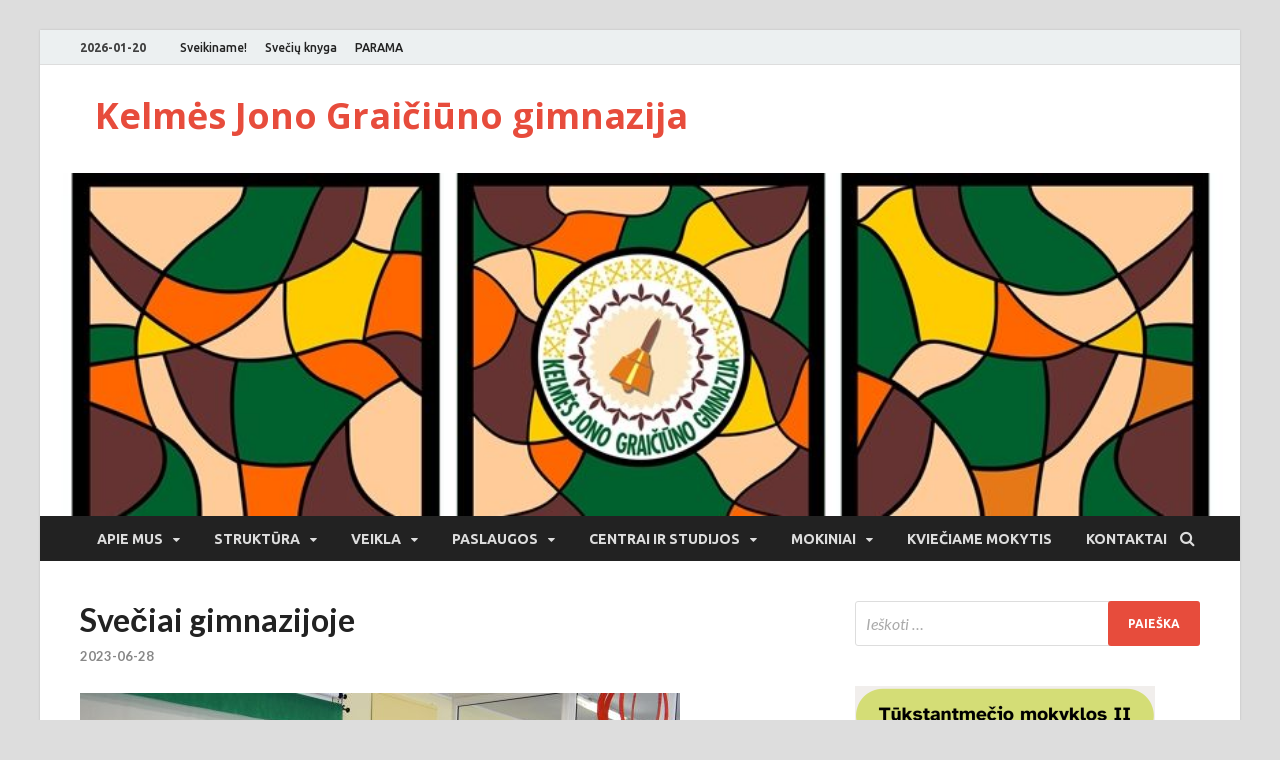

--- FILE ---
content_type: text/html; charset=UTF-8
request_url: https://www.jggimnazija.lt/?p=8836
body_size: 9142
content:
<!DOCTYPE html>
<html lang="lt-LT">
<head>
<meta charset="UTF-8">
<meta name="viewport" content="width=device-width, initial-scale=1">
<link rel="profile" href="http://gmpg.org/xfn/11">

<title>Svečiai gimnazijoje &#8211; Kelmės Jono Graičiūno gimnazija</title>
<meta name='robots' content='noindex,follow' />
<link rel='dns-prefetch' href='//fonts.googleapis.com' />
<link rel='dns-prefetch' href='//s.w.org' />
<link rel="alternate" type="application/rss+xml" title="Kelmės Jono Graičiūno gimnazija &raquo; Įrašų RSS srautas" href="https://www.jggimnazija.lt/?feed=rss2" />
<link rel="alternate" type="application/rss+xml" title="Kelmės Jono Graičiūno gimnazija &raquo; Komentarų RSS srautas" href="https://www.jggimnazija.lt/?feed=comments-rss2" />
		<script type="text/javascript">
			window._wpemojiSettings = {"baseUrl":"https:\/\/s.w.org\/images\/core\/emoji\/2\/72x72\/","ext":".png","svgUrl":"https:\/\/s.w.org\/images\/core\/emoji\/2\/svg\/","svgExt":".svg","source":{"concatemoji":"https:\/\/www.jggimnazija.lt\/wp-includes\/js\/wp-emoji-release.min.js?ver=4.6.29"}};
			!function(e,o,t){var a,n,r;function i(e){var t=o.createElement("script");t.src=e,t.type="text/javascript",o.getElementsByTagName("head")[0].appendChild(t)}for(r=Array("simple","flag","unicode8","diversity","unicode9"),t.supports={everything:!0,everythingExceptFlag:!0},n=0;n<r.length;n++)t.supports[r[n]]=function(e){var t,a,n=o.createElement("canvas"),r=n.getContext&&n.getContext("2d"),i=String.fromCharCode;if(!r||!r.fillText)return!1;switch(r.textBaseline="top",r.font="600 32px Arial",e){case"flag":return(r.fillText(i(55356,56806,55356,56826),0,0),n.toDataURL().length<3e3)?!1:(r.clearRect(0,0,n.width,n.height),r.fillText(i(55356,57331,65039,8205,55356,57096),0,0),a=n.toDataURL(),r.clearRect(0,0,n.width,n.height),r.fillText(i(55356,57331,55356,57096),0,0),a!==n.toDataURL());case"diversity":return r.fillText(i(55356,57221),0,0),a=(t=r.getImageData(16,16,1,1).data)[0]+","+t[1]+","+t[2]+","+t[3],r.fillText(i(55356,57221,55356,57343),0,0),a!=(t=r.getImageData(16,16,1,1).data)[0]+","+t[1]+","+t[2]+","+t[3];case"simple":return r.fillText(i(55357,56835),0,0),0!==r.getImageData(16,16,1,1).data[0];case"unicode8":return r.fillText(i(55356,57135),0,0),0!==r.getImageData(16,16,1,1).data[0];case"unicode9":return r.fillText(i(55358,56631),0,0),0!==r.getImageData(16,16,1,1).data[0]}return!1}(r[n]),t.supports.everything=t.supports.everything&&t.supports[r[n]],"flag"!==r[n]&&(t.supports.everythingExceptFlag=t.supports.everythingExceptFlag&&t.supports[r[n]]);t.supports.everythingExceptFlag=t.supports.everythingExceptFlag&&!t.supports.flag,t.DOMReady=!1,t.readyCallback=function(){t.DOMReady=!0},t.supports.everything||(a=function(){t.readyCallback()},o.addEventListener?(o.addEventListener("DOMContentLoaded",a,!1),e.addEventListener("load",a,!1)):(e.attachEvent("onload",a),o.attachEvent("onreadystatechange",function(){"complete"===o.readyState&&t.readyCallback()})),(a=t.source||{}).concatemoji?i(a.concatemoji):a.wpemoji&&a.twemoji&&(i(a.twemoji),i(a.wpemoji)))}(window,document,window._wpemojiSettings);
		</script>
		<style type="text/css">
img.wp-smiley,
img.emoji {
	display: inline !important;
	border: none !important;
	box-shadow: none !important;
	height: 1em !important;
	width: 1em !important;
	margin: 0 .07em !important;
	vertical-align: -0.1em !important;
	background: none !important;
	padding: 0 !important;
}
</style>
<link rel='stylesheet' id='hitmag-fonts-css'  href='https://fonts.googleapis.com/css?family=Ubuntu%3A400%2C500%2C700%7CLato%3A400%2C700%2C400italic%2C700italic%7COpen+Sans%3A400%2C400italic%2C700&#038;subset=latin%2Clatin-ext' type='text/css' media='all' />
<link rel='stylesheet' id='hitmag-font-awesome-css'  href='https://www.jggimnazija.lt/wp-content/themes/hitmag/css/font-awesome.min.css?ver=4.7.0' type='text/css' media='all' />
<link rel='stylesheet' id='hitmag-style-css'  href='https://www.jggimnazija.lt/wp-content/themes/hitmag/style.css?ver=4.6.29' type='text/css' media='all' />
<link rel='stylesheet' id='jquery-flexslider-css'  href='https://www.jggimnazija.lt/wp-content/themes/hitmag/css/flexslider.css?ver=4.6.29' type='text/css' media='screen' />
<link rel='stylesheet' id='jquery-magnific-popup-css'  href='https://www.jggimnazija.lt/wp-content/themes/hitmag/css/magnific-popup.css?ver=4.6.29' type='text/css' media='all' />
<script type='text/javascript' src='https://www.jggimnazija.lt/wp-includes/js/jquery/jquery.js?ver=1.12.4'></script>
<script type='text/javascript' src='https://www.jggimnazija.lt/wp-includes/js/jquery/jquery-migrate.min.js?ver=1.4.1'></script>
<!--[if lt IE 9]>
<script type='text/javascript' src='https://www.jggimnazija.lt/wp-content/themes/hitmag/js/html5shiv.min.js?ver=4.6.29'></script>
<![endif]-->
<link rel='https://api.w.org/' href='https://www.jggimnazija.lt/?rest_route=/' />
<link rel="EditURI" type="application/rsd+xml" title="RSD" href="https://www.jggimnazija.lt/xmlrpc.php?rsd" />
<link rel="wlwmanifest" type="application/wlwmanifest+xml" href="https://www.jggimnazija.lt/wp-includes/wlwmanifest.xml" /> 
<link rel='prev' title='Pilietiškumo pamokos Kelmės gimnazistams' href='https://www.jggimnazija.lt/?p=8813' />
<link rel='next' title='Svečiai iš Vokietijos' href='https://www.jggimnazija.lt/?p=8844' />
<meta name="generator" content="WordPress 4.6.29" />
<link rel="canonical" href="https://www.jggimnazija.lt/?p=8836" />
<link rel='shortlink' href='https://www.jggimnazija.lt/?p=8836' />
<link rel="alternate" type="application/json+oembed" href="https://www.jggimnazija.lt/?rest_route=%2Foembed%2F1.0%2Fembed&#038;url=https%3A%2F%2Fwww.jggimnazija.lt%2F%3Fp%3D8836" />
<link rel="alternate" type="text/xml+oembed" href="https://www.jggimnazija.lt/?rest_route=%2Foembed%2F1.0%2Fembed&#038;url=https%3A%2F%2Fwww.jggimnazija.lt%2F%3Fp%3D8836&#038;format=xml" />
		<style type="text/css">
			
			button,
			input[type="button"],
			input[type="reset"],
			input[type="submit"] {
				background: #E74C3C;
			}

            .th-readmore {
                background: #E74C3C;
            }           

            a:hover {
                color: #E74C3C;
            } 

            .main-navigation a:hover {
                background-color: #E74C3C;
            }

            .main-navigation .current_page_item > a,
            .main-navigation .current-menu-item > a,
            .main-navigation .current_page_ancestor > a,
            .main-navigation .current-menu-ancestor > a {
                background-color: #E74C3C;
            }

            #main-nav-button:hover {
                background-color: #E74C3C;
            }

            .post-navigation .post-title:hover {
                color: #E74C3C;
            }

            .top-navigation a:hover {
                color: #E74C3C;
            }

            .top-navigation ul ul a:hover {
                background: #E74C3C;
            }

            #top-nav-button:hover {
                color: #E74C3C;
            }

            .responsive-mainnav li a:hover,
            .responsive-topnav li a:hover {
                background: #E74C3C;
            }

            #hm-search-form .search-form .search-submit {
                background-color: #E74C3C;
            }

            .nav-links .current {
                background: #E74C3C;
            }

            .elementor-widget-container h5,
            .widget-title {
                border-bottom: 2px solid #E74C3C;
            }

            .footer-widget-title {
                border-bottom: 2px solid #E74C3C;
            }

            .widget-area a:hover {
                color: #E74C3C;
            }

            .footer-widget-area .widget a:hover {
                color: #E74C3C;
            }

            .site-info a:hover {
                color: #E74C3C;
            }

            .search-form .search-submit {
                background: #E74C3C;
            }

            .hmb-entry-title a:hover {
                color: #E74C3C;
            }

            .hmb-entry-meta a:hover,
            .hms-meta a:hover {
                color: #E74C3C;
            }

            .hms-title a:hover {
                color: #E74C3C;
            }

            .hmw-grid-post .post-title a:hover {
                color: #E74C3C;
            }

            .footer-widget-area .hmw-grid-post .post-title a:hover,
            .footer-widget-area .hmb-entry-title a:hover,
            .footer-widget-area .hms-title a:hover {
                color: #E74C3C;
            }

            .hm-tabs-wdt .ui-state-active {
                border-bottom: 2px solid #E74C3C;
            }

            a.hm-viewall {
                background: #E74C3C;
            }

            #hitmag-tags a,
            .widget_tag_cloud .tagcloud a {
                background: #E74C3C;
            }

            .site-title a {
                color: #E74C3C;
            }

            .hitmag-post .entry-title a:hover {
                color: #E74C3C;
            }

            .hitmag-post .entry-meta a:hover {
                color: #E74C3C;
            }

            .cat-links a {
                color: #E74C3C;
            }

            .hitmag-single .entry-meta a:hover {
                color: #E74C3C;
            }

            .hitmag-single .author a:hover {
                color: #E74C3C;
            }

            .hm-author-content .author-posts-link {
                color: #E74C3C;
            }

            .hm-tags-links a:hover {
                background: #E74C3C;
            }

            .hm-tagged {
                background: #E74C3C;
            }

            .hm-edit-link a.post-edit-link {
                background: #E74C3C;
            }

            .arc-page-title {
                border-bottom: 2px solid #E74C3C;
            }

            .srch-page-title {
                border-bottom: 2px solid #E74C3C;
            }

            .hm-slider-details .cat-links {
                background: #E74C3C;
            }

            .hm-rel-post .post-title a:hover {
                color: #E74C3C;
            }

            .comment-author a {
                color: #E74C3C;
            }

            .comment-metadata a:hover,
            .comment-metadata a:focus,
            .pingback .comment-edit-link:hover,
            .pingback .comment-edit-link:focus {
                color: #E74C3C;
            }

            .comment-reply-link:hover,
            .comment-reply-link:focus {
                background: #E74C3C;
            }

            .required {
                color: #E74C3C;
            }

            blockquote {
                border-left: 3px solid #E74C3C;
            }

            .comment-reply-title small a:before {
                color: #E74C3C;
            }
            
            .woocommerce ul.products li.product h3:hover,
            .woocommerce-widget-area ul li a:hover,
            .woocommerce-loop-product__title:hover {
                color: #E74C3C;
            }

            .woocommerce-product-search input[type="submit"],
            .woocommerce #respond input#submit, 
            .woocommerce a.button, 
            .woocommerce button.button, 
            .woocommerce input.button,
            .woocommerce nav.woocommerce-pagination ul li a:focus,
            .woocommerce nav.woocommerce-pagination ul li a:hover,
            .woocommerce nav.woocommerce-pagination ul li span.current,
            .woocommerce span.onsale,
            .woocommerce-widget-area .widget-title,
            .woocommerce #respond input#submit.alt,
            .woocommerce a.button.alt,
            .woocommerce button.button.alt,
            .woocommerce input.button.alt {
                background: #E74C3C;
            }
            
            .wp-block-quote,
            .wp-block-quote:not(.is-large):not(.is-style-large) {
                border-left: 3px solid #E74C3C;
            }		</style>
	</head>

<body class="single single-post postid-8836 single-format-standard th-right-sidebar">



<div id="page" class="site hitmag-wrapper">
	<a class="skip-link screen-reader-text" href="#content">Skip to content</a>

	
	<header id="masthead" class="site-header" role="banner">

		
							<div class="hm-topnavbutton">
					<div class="hm-nwrap">
						<a href="#" class="navbutton" id="top-nav-button">Top Menu</a>
					</div>	
				</div>
				<div class="responsive-topnav"></div>					
			
			<div class="hm-top-bar">
				<div class="hm-container">
					
											<div class="hm-date">2026-01-20</div>
					
											<div id="top-navigation" class="top-navigation">
							<div class="menu-top-menu-container"><ul id="top-menu" class="menu"><li id="menu-item-439" class="menu-item menu-item-type-post_type menu-item-object-page menu-item-439"><a href="https://www.jggimnazija.lt/?page_id=418">Sveikiname!</a></li>
<li id="menu-item-626" class="menu-item menu-item-type-post_type menu-item-object-page menu-item-626"><a href="https://www.jggimnazija.lt/?page_id=622">Svečių knyga</a></li>
<li id="menu-item-6976" class="menu-item menu-item-type-post_type menu-item-object-page menu-item-6976"><a href="https://www.jggimnazija.lt/?page_id=14">PARAMA</a></li>
</ul></div>					
						</div>		
					
					
				</div><!-- .hm-container -->
			</div><!-- .hm-top-bar -->

		
		
		<div class="header-main-area ">
			<div class="hm-container">
			<div class="site-branding">
				<div class="site-branding-content">
					<div class="hm-logo">
											</div><!-- .hm-logo -->

					<div class="hm-site-title">
													<p class="site-title"><a href="https://www.jggimnazija.lt/" rel="home">Kelmės Jono Graičiūno gimnazija</a></p>
											</div><!-- .hm-site-title -->
				</div><!-- .site-branding-content -->
			</div><!-- .site-branding -->

			
						</div><!-- .hm-container -->
		</div><!-- .header-main-area -->

		<div class="hm-header-image"><a href="https://www.jggimnazija.lt/" title="Kelmės Jono Graičiūno gimnazija" rel="home"><img src="https://www.jggimnazija.lt/wp-content/uploads/2020/04/cropped-JGG-vitrazas-2020-1-11.jpg" height="251" width="877" alt="" /></a></div>
		<div class="hm-nav-container">
			<nav id="site-navigation" class="main-navigation" role="navigation">
				<div class="hm-container">
					<div class="menu-apie-container"><ul id="primary-menu" class="menu"><li id="menu-item-690" class="menu-item menu-item-type-post_type menu-item-object-page menu-item-has-children menu-item-690"><a href="https://www.jggimnazija.lt/?page_id=669">Apie mus</a>
<ul class="sub-menu">
	<li id="menu-item-695" class="menu-item menu-item-type-post_type menu-item-object-page menu-item-695"><a href="https://www.jggimnazija.lt/?page_id=671">Vizija</a></li>
	<li id="menu-item-694" class="menu-item menu-item-type-post_type menu-item-object-page menu-item-694"><a href="https://www.jggimnazija.lt/?page_id=673">Misija</a></li>
	<li id="menu-item-693" class="menu-item menu-item-type-post_type menu-item-object-page menu-item-693"><a href="https://www.jggimnazija.lt/?page_id=676">Filosofija</a></li>
	<li id="menu-item-692" class="menu-item menu-item-type-post_type menu-item-object-page menu-item-692"><a href="https://www.jggimnazija.lt/?page_id=678">Istorija</a></li>
	<li id="menu-item-940" class="menu-item menu-item-type-post_type menu-item-object-page menu-item-has-children menu-item-940"><a href="https://www.jggimnazija.lt/?page_id=935">Žiniasklaidoje</a>
	<ul class="sub-menu">
		<li id="menu-item-691" class="menu-item menu-item-type-post_type menu-item-object-page menu-item-691"><a href="https://www.jggimnazija.lt/?page_id=687">Spaudiniuose</a></li>
		<li id="menu-item-939" class="menu-item menu-item-type-post_type menu-item-object-page menu-item-939"><a href="https://www.jggimnazija.lt/?page_id=933">Elektroninėje erdvėje</a></li>
	</ul>
</li>
</ul>
</li>
<li id="menu-item-926" class="menu-item menu-item-type-post_type menu-item-object-page menu-item-has-children menu-item-926"><a href="https://www.jggimnazija.lt/?page_id=923">Struktūra</a>
<ul class="sub-menu">
	<li id="menu-item-922" class="menu-item menu-item-type-post_type menu-item-object-page menu-item-has-children menu-item-922"><a href="https://www.jggimnazija.lt/?page_id=920">Administracija</a>
	<ul class="sub-menu">
		<li id="menu-item-536" class="menu-item menu-item-type-post_type menu-item-object-page menu-item-536"><a href="https://www.jggimnazija.lt/?page_id=533">Direktorius Rimas Bielskis</a></li>
		<li id="menu-item-919" class="menu-item menu-item-type-post_type menu-item-object-page menu-item-919"><a href="https://www.jggimnazija.lt/?page_id=912">Direktoriaus pavaduotoja ugdymui Živilė Klimienė</a></li>
		<li id="menu-item-918" class="menu-item menu-item-type-post_type menu-item-object-page menu-item-918"><a href="https://www.jggimnazija.lt/?page_id=914">Direktoriaus pavaduotoja ugdymui Lijana Vaičiulytė</a></li>
		<li id="menu-item-2629" class="menu-item menu-item-type-post_type menu-item-object-page menu-item-2629"><a href="https://www.jggimnazija.lt/?page_id=2625">Direktoriaus pavaduotojas ūkio ir administracijos reikalams Jonas Grincevičius</a></li>
	</ul>
</li>
	<li id="menu-item-458" class="menu-item menu-item-type-post_type menu-item-object-page menu-item-458"><a href="https://www.jggimnazija.lt/?page_id=455">Mokytojai ir jų kvalifikacija</a></li>
	<li id="menu-item-1022" class="menu-item menu-item-type-post_type menu-item-object-page menu-item-1022"><a href="https://www.jggimnazija.lt/?page_id=1019">Darbuotojai</a></li>
	<li id="menu-item-5275" class="menu-item menu-item-type-post_type menu-item-object-page menu-item-5275"><a href="https://www.jggimnazija.lt/?page_id=5273">Darbuotojų el. pašto adresai</a></li>
	<li id="menu-item-9311" class="menu-item menu-item-type-post_type menu-item-object-page menu-item-9311"><a href="https://www.jggimnazija.lt/?page_id=9304">Valdymo struktūra</a></li>
</ul>
</li>
<li id="menu-item-270" class="menu-item menu-item-type-taxonomy menu-item-object-category menu-item-has-children menu-item-270"><a href="https://www.jggimnazija.lt/?cat=8">Veikla</a>
<ul class="sub-menu">
	<li id="menu-item-500" class="menu-item menu-item-type-post_type menu-item-object-page menu-item-500"><a href="https://www.jggimnazija.lt/?page_id=492">Nuostatai</a></li>
	<li id="menu-item-5155" class="menu-item menu-item-type-post_type menu-item-object-page menu-item-5155"><a href="https://www.jggimnazija.lt/?page_id=5153">Tvarkos</a></li>
	<li id="menu-item-6563" class="menu-item menu-item-type-post_type menu-item-object-page menu-item-6563"><a href="https://www.jggimnazija.lt/?page_id=6551">Duomenų apsauga</a></li>
	<li id="menu-item-472" class="menu-item menu-item-type-post_type menu-item-object-page menu-item-472"><a href="https://www.jggimnazija.lt/?page_id=459">Formalusis švietimas</a></li>
	<li id="menu-item-471" class="menu-item menu-item-type-post_type menu-item-object-page menu-item-471"><a href="https://www.jggimnazija.lt/?page_id=461">Neformalusis švietimas</a></li>
	<li id="menu-item-8462" class="menu-item menu-item-type-post_type menu-item-object-page menu-item-8462"><a href="https://www.jggimnazija.lt/?page_id=8459">Ugdymo turinio atnaujinimas (UTA)</a></li>
	<li id="menu-item-838" class="menu-item menu-item-type-post_type menu-item-object-page menu-item-838"><a href="https://www.jggimnazija.lt/?page_id=835">Planavimo dokumentai</a></li>
	<li id="menu-item-5790" class="menu-item menu-item-type-post_type menu-item-object-page menu-item-5790"><a href="https://www.jggimnazija.lt/?page_id=5788">Veiklos ataskaitos</a></li>
	<li id="menu-item-5932" class="menu-item menu-item-type-post_type menu-item-object-page menu-item-5932"><a href="https://www.jggimnazija.lt/?page_id=5930">Metinės užduotys</a></li>
	<li id="menu-item-574" class="menu-item menu-item-type-post_type menu-item-object-page menu-item-574"><a href="https://www.jggimnazija.lt/?page_id=564">Viešieji pirkimai</a></li>
	<li id="menu-item-1303" class="menu-item menu-item-type-post_type menu-item-object-page menu-item-1303"><a href="https://www.jggimnazija.lt/?page_id=1300">Finansinių ataskaitų rinkiniai</a></li>
	<li id="menu-item-1206" class="menu-item menu-item-type-post_type menu-item-object-page menu-item-1206"><a href="https://www.jggimnazija.lt/?page_id=1198">Biudžeto vykdymo ataskaitų rinkiniai</a></li>
	<li id="menu-item-639" class="menu-item menu-item-type-post_type menu-item-object-page menu-item-639"><a href="https://www.jggimnazija.lt/?page_id=637">Darbo užmokestis</a></li>
	<li id="menu-item-656" class="menu-item menu-item-type-post_type menu-item-object-page menu-item-has-children menu-item-656"><a href="https://www.jggimnazija.lt/?page_id=646">Projektai</a>
	<ul class="sub-menu">
		<li id="menu-item-659" class="menu-item menu-item-type-post_type menu-item-object-page menu-item-659"><a href="https://www.jggimnazija.lt/?page_id=648">Respublikiniai</a></li>
		<li id="menu-item-657" class="menu-item menu-item-type-post_type menu-item-object-page menu-item-657"><a href="https://www.jggimnazija.lt/?page_id=652">Tarptautiniai</a></li>
	</ul>
</li>
	<li id="menu-item-1686" class="menu-item menu-item-type-post_type menu-item-object-page menu-item-1686"><a href="https://www.jggimnazija.lt/?page_id=1680">Laisvos darbo vietos</a></li>
	<li id="menu-item-3931" class="menu-item menu-item-type-post_type menu-item-object-page menu-item-3931"><a href="https://www.jggimnazija.lt/?page_id=3928">Maitinimas</a></li>
	<li id="menu-item-7074" class="menu-item menu-item-type-post_type menu-item-object-page menu-item-7074"><a href="https://www.jggimnazija.lt/?page_id=7072">Korupcijos prevencija</a></li>
	<li id="menu-item-10042" class="menu-item menu-item-type-post_type menu-item-object-page menu-item-10042"><a href="https://www.jggimnazija.lt/?page_id=10033">Civilinė sauga</a></li>
</ul>
</li>
<li id="menu-item-633" class="menu-item menu-item-type-post_type menu-item-object-page menu-item-has-children menu-item-633"><a href="https://www.jggimnazija.lt/?page_id=629">Paslaugos</a>
<ul class="sub-menu">
	<li id="menu-item-480" class="menu-item menu-item-type-post_type menu-item-object-page menu-item-480"><a href="https://www.jggimnazija.lt/?page_id=477">Mokamos paslaugos</a></li>
	<li id="menu-item-908" class="menu-item menu-item-type-post_type menu-item-object-page menu-item-908"><a href="https://www.jggimnazija.lt/?page_id=906">Nemokamos paslaugos</a></li>
</ul>
</li>
<li id="menu-item-833" class="menu-item menu-item-type-post_type menu-item-object-page menu-item-has-children menu-item-833"><a href="https://www.jggimnazija.lt/?page_id=831">Centrai ir studijos</a>
<ul class="sub-menu">
	<li id="menu-item-805" class="menu-item menu-item-type-post_type menu-item-object-page menu-item-has-children menu-item-805"><a href="https://www.jggimnazija.lt/?page_id=792">Informacijos centras</a>
	<ul class="sub-menu">
		<li id="menu-item-806" class="menu-item menu-item-type-post_type menu-item-object-page menu-item-806"><a href="https://www.jggimnazija.lt/?page_id=789">Apie A. Mikalajūną</a></li>
		<li id="menu-item-807" class="menu-item menu-item-type-post_type menu-item-object-page menu-item-807"><a href="https://www.jggimnazija.lt/?page_id=787">Biblioteka</a></li>
		<li id="menu-item-808" class="menu-item menu-item-type-post_type menu-item-object-page menu-item-808"><a href="https://www.jggimnazija.lt/?page_id=785">Skaitykla</a></li>
		<li id="menu-item-809" class="menu-item menu-item-type-post_type menu-item-object-page menu-item-809"><a href="https://www.jggimnazija.lt/?page_id=783">Integruotų pamokų klasė</a></li>
		<li id="menu-item-810" class="menu-item menu-item-type-post_type menu-item-object-page menu-item-810"><a href="https://www.jggimnazija.lt/?page_id=781">Technologijų-leidybos</a></li>
		<li id="menu-item-811" class="menu-item menu-item-type-post_type menu-item-object-page menu-item-811"><a href="https://www.jggimnazija.lt/?page_id=779">Leidybos centras</a></li>
	</ul>
</li>
	<li id="menu-item-830" class="menu-item menu-item-type-post_type menu-item-object-page menu-item-830"><a href="https://www.jggimnazija.lt/?page_id=812">Sveikatingumo centras</a></li>
	<li id="menu-item-829" class="menu-item menu-item-type-post_type menu-item-object-page menu-item-829"><a href="https://www.jggimnazija.lt/?page_id=815">Muzikos studija</a></li>
	<li id="menu-item-828" class="menu-item menu-item-type-post_type menu-item-object-page menu-item-828"><a href="https://www.jggimnazija.lt/?page_id=817">Garso įrašų studija</a></li>
	<li id="menu-item-827" class="menu-item menu-item-type-post_type menu-item-object-page menu-item-827"><a href="https://www.jggimnazija.lt/?page_id=820">TV ir radijo studija</a></li>
	<li id="menu-item-826" class="menu-item menu-item-type-post_type menu-item-object-page menu-item-826"><a href="https://www.jggimnazija.lt/?page_id=823">Technologijų centras</a></li>
	<li id="menu-item-1055" class="menu-item menu-item-type-post_type menu-item-object-page menu-item-1055"><a href="https://www.jggimnazija.lt/?page_id=1049">Tolerancijos centras</a></li>
</ul>
</li>
<li id="menu-item-747" class="menu-item menu-item-type-post_type menu-item-object-page menu-item-has-children menu-item-747"><a href="https://www.jggimnazija.lt/?page_id=701">Mokiniai</a>
<ul class="sub-menu">
	<li id="menu-item-973" class="menu-item menu-item-type-post_type menu-item-object-page menu-item-has-children menu-item-973"><a href="https://www.jggimnazija.lt/?page_id=971">Premijų laureatai</a>
	<ul class="sub-menu">
		<li id="menu-item-977" class="menu-item menu-item-type-post_type menu-item-object-page menu-item-977"><a href="https://www.jggimnazija.lt/?page_id=963">Antano Mikalajūno premija</a></li>
		<li id="menu-item-976" class="menu-item menu-item-type-post_type menu-item-object-page menu-item-976"><a href="https://www.jggimnazija.lt/?page_id=965">„Mokslo“ premija</a></li>
		<li id="menu-item-975" class="menu-item menu-item-type-post_type menu-item-object-page menu-item-975"><a href="https://www.jggimnazija.lt/?page_id=967">Muzikos premija</a></li>
		<li id="menu-item-974" class="menu-item menu-item-type-post_type menu-item-object-page menu-item-974"><a href="https://www.jggimnazija.lt/?page_id=969">„Hipokrenės“ premija</a></li>
		<li id="menu-item-1256" class="menu-item menu-item-type-post_type menu-item-object-page menu-item-1256"><a href="https://www.jggimnazija.lt/?page_id=1254">Amatų premija</a></li>
		<li id="menu-item-1257" class="menu-item menu-item-type-post_type menu-item-object-page menu-item-1257"><a href="https://www.jggimnazija.lt/?page_id=1252">Sporto premija</a></li>
	</ul>
</li>
</ul>
</li>
<li id="menu-item-8562" class="menu-item menu-item-type-post_type menu-item-object-page menu-item-8562"><a href="https://www.jggimnazija.lt/?page_id=8321">Kviečiame mokytis</a></li>
<li id="menu-item-621" class="menu-item menu-item-type-post_type menu-item-object-page menu-item-621"><a href="https://www.jggimnazija.lt/?page_id=12">Kontaktai</a></li>
</ul></div>					
											<div class="hm-search-button-icon"></div>
						<div class="hm-search-box-container">
							<div class="hm-search-box">
								<form role="search" method="get" class="search-form" action="https://www.jggimnazija.lt/">
				<label>
					<span class="screen-reader-text">Ieškoti:</span>
					<input type="search" class="search-field" placeholder="Ieškoti &hellip;" value="" name="s" />
				</label>
				<input type="submit" class="search-submit" value="Paieška" />
			</form>							</div><!-- th-search-box -->
						</div><!-- .th-search-box-container -->
									</div><!-- .hm-container -->
			</nav><!-- #site-navigation -->
			<div class="hm-nwrap">
				<a href="#" class="navbutton" id="main-nav-button">Main Menu</a>
			</div>
			<div class="responsive-mainnav"></div>
		</div><!-- .hm-nav-container -->

		
	</header><!-- #masthead -->

	
	<div id="content" class="site-content">
		<div class="hm-container">
	
	<div id="primary" class="content-area">
		<main id="main" class="site-main" role="main">

		
<article id="post-8836" class="hitmag-single post-8836 post type-post status-publish format-standard has-post-thumbnail hentry category-naujienos">

	
	<header class="entry-header">
		<h1 class="entry-title">Svečiai gimnazijoje</h1>		<div class="entry-meta">
			<span class="posted-on"><a href="https://www.jggimnazija.lt/?p=8836" rel="bookmark"><time class="entry-date published updated" datetime="2023-06-28T13:43:20+00:00">2023-06-28</time></a></span>		</div><!-- .entry-meta -->
		
	</header><!-- .entry-header -->
	
	<a class="image-link" href="https://www.jggimnazija.lt/wp-content/uploads/2023/06/2023-06-28_spec.jpg"><img width="600" height="370" src="https://www.jggimnazija.lt/wp-content/uploads/2023/06/2023-06-28_spec.jpg" class="attachment-hitmag-featured size-hitmag-featured wp-post-image" alt="2023-06-28_spec" srcset="https://www.jggimnazija.lt/wp-content/uploads/2023/06/2023-06-28_spec.jpg 600w, https://www.jggimnazija.lt/wp-content/uploads/2023/06/2023-06-28_spec-348x215.jpg 348w" sizes="(max-width: 600px) 100vw, 600px" /></a>
	
	<div class="entry-content">
		<p style="text-align: justify;">Birželio mėnesį mūsų gimnazijoje viešėjo kelios kolegų iš kitų mokyklų delegacijos: Mažeikių Merkelio Račkausko gimnazijos mokytojai, projekto „Booster for Restart“ komanda iš Pakruojo ir Latvijos Iecavos savivaldybių mokyklų. Kolegoms buvo pristatyta gimnazija, jie apžiūrėjo „Kokybės krepšelio“ lėšomis įkurtą gamtos mokslų laboratoriją, atnaujintą technologijų centrą, muzikos ir garso įrašų studiją, 3D klasę, kitas edukacines erdves, aptarė jų įtaką ugdymui. Svečiai džiaugėsi mūsų gimnazijos modernumu, mokinių ir mokytojų pasiekimais. Susitikimų metu buvo diskutuota apie švietimo iššūkius, naujoves, aptarti būsimi vizitai, nes tokie kolegų susitikimai suteikia daug naudos, įgyjama vertingos patirties.</p>
<div id='gallery-1' class='gallery galleryid-8836 gallery-columns-1 gallery-size-full'><figure class='gallery-item'>
			<div class='gallery-icon landscape'>
				<img width="800" height="534" src="https://www.jggimnazija.lt/wp-content/uploads/2023/06/2023-06-28_1.jpg" class="attachment-full size-full" alt="2023-06-28_1" srcset="https://www.jggimnazija.lt/wp-content/uploads/2023/06/2023-06-28_1.jpg 800w, https://www.jggimnazija.lt/wp-content/uploads/2023/06/2023-06-28_1-768x513.jpg 768w" sizes="(max-width: 800px) 100vw, 800px" />
			</div></figure><figure class='gallery-item'>
			<div class='gallery-icon landscape'>
				<img width="800" height="534" src="https://www.jggimnazija.lt/wp-content/uploads/2023/06/2023-06-28_2.jpg" class="attachment-full size-full" alt="2023-06-28_2" srcset="https://www.jggimnazija.lt/wp-content/uploads/2023/06/2023-06-28_2.jpg 800w, https://www.jggimnazija.lt/wp-content/uploads/2023/06/2023-06-28_2-768x513.jpg 768w" sizes="(max-width: 800px) 100vw, 800px" />
			</div></figure><figure class='gallery-item'>
			<div class='gallery-icon landscape'>
				<img width="800" height="537" src="https://www.jggimnazija.lt/wp-content/uploads/2023/06/2023-06-28_3.jpg" class="attachment-full size-full" alt="2023-06-28_3" srcset="https://www.jggimnazija.lt/wp-content/uploads/2023/06/2023-06-28_3.jpg 800w, https://www.jggimnazija.lt/wp-content/uploads/2023/06/2023-06-28_3-768x516.jpg 768w" sizes="(max-width: 800px) 100vw, 800px" />
			</div></figure><figure class='gallery-item'>
			<div class='gallery-icon landscape'>
				<img width="800" height="537" src="https://www.jggimnazija.lt/wp-content/uploads/2023/06/2023-06-28_4.jpg" class="attachment-full size-full" alt="2023-06-28_4" srcset="https://www.jggimnazija.lt/wp-content/uploads/2023/06/2023-06-28_4.jpg 800w, https://www.jggimnazija.lt/wp-content/uploads/2023/06/2023-06-28_4-768x516.jpg 768w" sizes="(max-width: 800px) 100vw, 800px" />
			</div></figure><figure class='gallery-item'>
			<div class='gallery-icon landscape'>
				<img width="800" height="535" src="https://www.jggimnazija.lt/wp-content/uploads/2023/06/2023-06-28_5.jpg" class="attachment-full size-full" alt="2023-06-28_5" srcset="https://www.jggimnazija.lt/wp-content/uploads/2023/06/2023-06-28_5.jpg 800w, https://www.jggimnazija.lt/wp-content/uploads/2023/06/2023-06-28_5-768x514.jpg 768w" sizes="(max-width: 800px) 100vw, 800px" />
			</div></figure>
		</div>

	</div><!-- .entry-content -->

	
	<footer class="entry-footer">
			</footer><!-- .entry-footer -->

	
</article><!-- #post-## -->
		</main><!-- #main -->
	</div><!-- #primary -->


<aside id="secondary" class="widget-area" role="complementary">

	
	<section id="search-3" class="widget widget_search"><form role="search" method="get" class="search-form" action="https://www.jggimnazija.lt/">
				<label>
					<span class="screen-reader-text">Ieškoti:</span>
					<input type="search" class="search-field" placeholder="Ieškoti &hellip;" value="" name="s" />
				</label>
				<input type="submit" class="search-submit" value="Paieška" />
			</form></section><section id="text-3" class="widget widget_text">			<div class="textwidget"><a href="https://www.jggimnazija.lt/?page_id=9297"><img src="https://www.jggimnazija.lt/wp-content/uploads/2024/02/TUM_300X139.png" alt="" title="" /></a>

<a href="https://www.jggimnazija.lt/?page_id=9391"><img src="https://www.jggimnazija.lt/wp-content/uploads/2024/03/TUM_gimnazijoje_300x100.png" alt="" title="" /></a>

<a target="_blank" href="https://www.nsa.smm.lt/projektai/ugdymo-projektai/projektas-kokybes-krepselis/"><img src="https://www.jggimnazija.lt/wp-content/uploads/2022/02/kk.jpg" alt="" title="" /></a>

<a href="https://www.jggimnazija.lt/?page_id=7787"><img src="https://www.jggimnazija.lt/wp-content/uploads/2022/03/jgg_KK.jpg" alt="" title="" /></a>

<a target="_blank" href="http://karjera.jggimnazija.lt"><img src="https://www.jggimnazija.lt/wp-content/uploads/2023/01/ugdymas_karjerai_300px.jpg" alt="" title="" /></a>

<a href="https://www.jggimnazija.lt/?page_id=8321"><img src="https://www.jggimnazija.lt/wp-content/uploads/2013/05/kvietimas.jpg" width="300" height="80" alt="" title="" />  </a>

<a href="https://www.jggimnazija.lt/?page_id=8459"><img src="https://www.jggimnazija.lt/wp-content/uploads/2023/02/uta_300x60.png" width="300" height="60" alt="" title="" />  </a></div>
		</section><section id="calendar-3" class="widget widget_calendar"><div id="calendar_wrap" class="calendar_wrap"><table id="wp-calendar">
	<caption>2026 m. sausio mėn.</caption>
	<thead>
	<tr>
		<th scope="col" title="Pirmadienis">Pr</th>
		<th scope="col" title="Antradienis">A</th>
		<th scope="col" title="Trečiadienis">T</th>
		<th scope="col" title="Ketvirtadienis">K</th>
		<th scope="col" title="Penktadienis">Pn</th>
		<th scope="col" title="Šeštadienis">Š</th>
		<th scope="col" title="Sekmadienis">S</th>
	</tr>
	</thead>

	<tfoot>
	<tr>
		<td colspan="3" id="prev"><a href="https://www.jggimnazija.lt/?m=202512">&laquo; Gru</a></td>
		<td class="pad">&nbsp;</td>
		<td colspan="3" id="next" class="pad">&nbsp;</td>
	</tr>
	</tfoot>

	<tbody>
	<tr>
		<td colspan="3" class="pad">&nbsp;</td><td>1</td><td>2</td><td>3</td><td>4</td>
	</tr>
	<tr>
		<td>5</td><td>6</td><td>7</td><td>8</td><td>9</td><td>10</td><td>11</td>
	</tr>
	<tr>
		<td>12</td><td><a href="https://www.jggimnazija.lt/?m=20260113" aria-label="Įrašai paskelbti January 13, 2026">13</a></td><td>14</td><td>15</td><td>16</td><td>17</td><td>18</td>
	</tr>
	<tr>
		<td>19</td><td id="today">20</td><td>21</td><td>22</td><td>23</td><td>24</td><td>25</td>
	</tr>
	<tr>
		<td>26</td><td>27</td><td>28</td><td>29</td><td>30</td><td>31</td>
		<td class="pad" colspan="1">&nbsp;</td>
	</tr>
	</tbody>
	</table></div></section><section id="archives-2" class="widget widget_archive"><h4 class="widget-title">Archyvai</h4>		<label class="screen-reader-text" for="archives-dropdown-2">Archyvai</label>
		<select id="archives-dropdown-2" name="archive-dropdown" onchange='document.location.href=this.options[this.selectedIndex].value;'>
			
			<option value="">Pasirinkite mėnesį</option>
				<option value='https://www.jggimnazija.lt/?m=202601'> 2026 m. sausio mėn. </option>
	<option value='https://www.jggimnazija.lt/?m=202512'> 2025 m. gruodžio mėn. </option>
	<option value='https://www.jggimnazija.lt/?m=202511'> 2025 m. lapkričio mėn. </option>
	<option value='https://www.jggimnazija.lt/?m=202510'> 2025 m. spalio mėn. </option>
	<option value='https://www.jggimnazija.lt/?m=202509'> 2025 m. rugsėjo mėn. </option>
	<option value='https://www.jggimnazija.lt/?m=202508'> 2025 m. rugpjūčio mėn. </option>
	<option value='https://www.jggimnazija.lt/?m=202506'> 2025 m. birželio mėn. </option>
	<option value='https://www.jggimnazija.lt/?m=202505'> 2025 m. gegužės mėn. </option>
	<option value='https://www.jggimnazija.lt/?m=202504'> 2025 m. balandžio mėn. </option>
	<option value='https://www.jggimnazija.lt/?m=202503'> 2025 m. kovo mėn. </option>
	<option value='https://www.jggimnazija.lt/?m=202502'> 2025 m. vasario mėn. </option>
	<option value='https://www.jggimnazija.lt/?m=202501'> 2025 m. sausio mėn. </option>
	<option value='https://www.jggimnazija.lt/?m=202412'> 2024 m. gruodžio mėn. </option>
	<option value='https://www.jggimnazija.lt/?m=202411'> 2024 m. lapkričio mėn. </option>
	<option value='https://www.jggimnazija.lt/?m=202410'> 2024 m. spalio mėn. </option>
	<option value='https://www.jggimnazija.lt/?m=202409'> 2024 m. rugsėjo mėn. </option>
	<option value='https://www.jggimnazija.lt/?m=202408'> 2024 m. rugpjūčio mėn. </option>
	<option value='https://www.jggimnazija.lt/?m=202407'> 2024 m. liepos mėn. </option>
	<option value='https://www.jggimnazija.lt/?m=202406'> 2024 m. birželio mėn. </option>
	<option value='https://www.jggimnazija.lt/?m=202405'> 2024 m. gegužės mėn. </option>
	<option value='https://www.jggimnazija.lt/?m=202404'> 2024 m. balandžio mėn. </option>
	<option value='https://www.jggimnazija.lt/?m=202403'> 2024 m. kovo mėn. </option>
	<option value='https://www.jggimnazija.lt/?m=202402'> 2024 m. vasario mėn. </option>
	<option value='https://www.jggimnazija.lt/?m=202401'> 2024 m. sausio mėn. </option>
	<option value='https://www.jggimnazija.lt/?m=202312'> 2023 m. gruodžio mėn. </option>
	<option value='https://www.jggimnazija.lt/?m=202311'> 2023 m. lapkričio mėn. </option>
	<option value='https://www.jggimnazija.lt/?m=202310'> 2023 m. spalio mėn. </option>
	<option value='https://www.jggimnazija.lt/?m=202309'> 2023 m. rugsėjo mėn. </option>
	<option value='https://www.jggimnazija.lt/?m=202308'> 2023 m. rugpjūčio mėn. </option>
	<option value='https://www.jggimnazija.lt/?m=202306'> 2023 m. birželio mėn. </option>
	<option value='https://www.jggimnazija.lt/?m=202305'> 2023 m. gegužės mėn. </option>
	<option value='https://www.jggimnazija.lt/?m=202304'> 2023 m. balandžio mėn. </option>
	<option value='https://www.jggimnazija.lt/?m=202303'> 2023 m. kovo mėn. </option>
	<option value='https://www.jggimnazija.lt/?m=202302'> 2023 m. vasario mėn. </option>
	<option value='https://www.jggimnazija.lt/?m=202301'> 2023 m. sausio mėn. </option>
	<option value='https://www.jggimnazija.lt/?m=202212'> 2022 m. gruodžio mėn. </option>
	<option value='https://www.jggimnazija.lt/?m=202211'> 2022 m. lapkričio mėn. </option>
	<option value='https://www.jggimnazija.lt/?m=202210'> 2022 m. spalio mėn. </option>
	<option value='https://www.jggimnazija.lt/?m=202209'> 2022 m. rugsėjo mėn. </option>
	<option value='https://www.jggimnazija.lt/?m=202208'> 2022 m. rugpjūčio mėn. </option>
	<option value='https://www.jggimnazija.lt/?m=202206'> 2022 m. birželio mėn. </option>
	<option value='https://www.jggimnazija.lt/?m=202205'> 2022 m. gegužės mėn. </option>
	<option value='https://www.jggimnazija.lt/?m=202204'> 2022 m. balandžio mėn. </option>
	<option value='https://www.jggimnazija.lt/?m=202203'> 2022 m. kovo mėn. </option>
	<option value='https://www.jggimnazija.lt/?m=202202'> 2022 m. vasario mėn. </option>
	<option value='https://www.jggimnazija.lt/?m=202201'> 2022 m. sausio mėn. </option>
	<option value='https://www.jggimnazija.lt/?m=202112'> 2021 m. gruodžio mėn. </option>
	<option value='https://www.jggimnazija.lt/?m=202111'> 2021 m. lapkričio mėn. </option>
	<option value='https://www.jggimnazija.lt/?m=202110'> 2021 m. spalio mėn. </option>
	<option value='https://www.jggimnazija.lt/?m=202109'> 2021 m. rugsėjo mėn. </option>
	<option value='https://www.jggimnazija.lt/?m=202108'> 2021 m. rugpjūčio mėn. </option>
	<option value='https://www.jggimnazija.lt/?m=202107'> 2021 m. liepos mėn. </option>
	<option value='https://www.jggimnazija.lt/?m=202106'> 2021 m. birželio mėn. </option>
	<option value='https://www.jggimnazija.lt/?m=202105'> 2021 m. gegužės mėn. </option>
	<option value='https://www.jggimnazija.lt/?m=202104'> 2021 m. balandžio mėn. </option>
	<option value='https://www.jggimnazija.lt/?m=202103'> 2021 m. kovo mėn. </option>
	<option value='https://www.jggimnazija.lt/?m=202102'> 2021 m. vasario mėn. </option>
	<option value='https://www.jggimnazija.lt/?m=202101'> 2021 m. sausio mėn. </option>
	<option value='https://www.jggimnazija.lt/?m=202012'> 2020 m. gruodžio mėn. </option>
	<option value='https://www.jggimnazija.lt/?m=202011'> 2020 m. lapkričio mėn. </option>
	<option value='https://www.jggimnazija.lt/?m=202010'> 2020 m. spalio mėn. </option>
	<option value='https://www.jggimnazija.lt/?m=202009'> 2020 m. rugsėjo mėn. </option>
	<option value='https://www.jggimnazija.lt/?m=202008'> 2020 m. rugpjūčio mėn. </option>
	<option value='https://www.jggimnazija.lt/?m=202006'> 2020 m. birželio mėn. </option>
	<option value='https://www.jggimnazija.lt/?m=202005'> 2020 m. gegužės mėn. </option>
	<option value='https://www.jggimnazija.lt/?m=202003'> 2020 m. kovo mėn. </option>
	<option value='https://www.jggimnazija.lt/?m=202002'> 2020 m. vasario mėn. </option>
	<option value='https://www.jggimnazija.lt/?m=202001'> 2020 m. sausio mėn. </option>
	<option value='https://www.jggimnazija.lt/?m=201912'> 2019 m. gruodžio mėn. </option>
	<option value='https://www.jggimnazija.lt/?m=201911'> 2019 m. lapkričio mėn. </option>
	<option value='https://www.jggimnazija.lt/?m=201910'> 2019 m. spalio mėn. </option>
	<option value='https://www.jggimnazija.lt/?m=201909'> 2019 m. rugsėjo mėn. </option>
	<option value='https://www.jggimnazija.lt/?m=201906'> 2019 m. birželio mėn. </option>
	<option value='https://www.jggimnazija.lt/?m=201905'> 2019 m. gegužės mėn. </option>
	<option value='https://www.jggimnazija.lt/?m=201904'> 2019 m. balandžio mėn. </option>
	<option value='https://www.jggimnazija.lt/?m=201903'> 2019 m. kovo mėn. </option>
	<option value='https://www.jggimnazija.lt/?m=201902'> 2019 m. vasario mėn. </option>
	<option value='https://www.jggimnazija.lt/?m=201901'> 2019 m. sausio mėn. </option>
	<option value='https://www.jggimnazija.lt/?m=201812'> 2018 m. gruodžio mėn. </option>
	<option value='https://www.jggimnazija.lt/?m=201811'> 2018 m. lapkričio mėn. </option>
	<option value='https://www.jggimnazija.lt/?m=201810'> 2018 m. spalio mėn. </option>
	<option value='https://www.jggimnazija.lt/?m=201809'> 2018 m. rugsėjo mėn. </option>
	<option value='https://www.jggimnazija.lt/?m=201805'> 2018 m. gegužės mėn. </option>
	<option value='https://www.jggimnazija.lt/?m=201804'> 2018 m. balandžio mėn. </option>
	<option value='https://www.jggimnazija.lt/?m=201803'> 2018 m. kovo mėn. </option>
	<option value='https://www.jggimnazija.lt/?m=201802'> 2018 m. vasario mėn. </option>
	<option value='https://www.jggimnazija.lt/?m=201801'> 2018 m. sausio mėn. </option>
	<option value='https://www.jggimnazija.lt/?m=201712'> 2017 m. gruodžio mėn. </option>
	<option value='https://www.jggimnazija.lt/?m=201711'> 2017 m. lapkričio mėn. </option>
	<option value='https://www.jggimnazija.lt/?m=201710'> 2017 m. spalio mėn. </option>
	<option value='https://www.jggimnazija.lt/?m=201709'> 2017 m. rugsėjo mėn. </option>
	<option value='https://www.jggimnazija.lt/?m=201708'> 2017 m. rugpjūčio mėn. </option>
	<option value='https://www.jggimnazija.lt/?m=201706'> 2017 m. birželio mėn. </option>
	<option value='https://www.jggimnazija.lt/?m=201705'> 2017 m. gegužės mėn. </option>
	<option value='https://www.jggimnazija.lt/?m=201704'> 2017 m. balandžio mėn. </option>
	<option value='https://www.jggimnazija.lt/?m=201703'> 2017 m. kovo mėn. </option>
	<option value='https://www.jggimnazija.lt/?m=201702'> 2017 m. vasario mėn. </option>
	<option value='https://www.jggimnazija.lt/?m=201701'> 2017 m. sausio mėn. </option>
	<option value='https://www.jggimnazija.lt/?m=201612'> 2016 m. gruodžio mėn. </option>
	<option value='https://www.jggimnazija.lt/?m=201611'> 2016 m. lapkričio mėn. </option>
	<option value='https://www.jggimnazija.lt/?m=201610'> 2016 m. spalio mėn. </option>
	<option value='https://www.jggimnazija.lt/?m=201609'> 2016 m. rugsėjo mėn. </option>
	<option value='https://www.jggimnazija.lt/?m=201608'> 2016 m. rugpjūčio mėn. </option>
	<option value='https://www.jggimnazija.lt/?m=201606'> 2016 m. birželio mėn. </option>
	<option value='https://www.jggimnazija.lt/?m=201605'> 2016 m. gegužės mėn. </option>
	<option value='https://www.jggimnazija.lt/?m=201604'> 2016 m. balandžio mėn. </option>
	<option value='https://www.jggimnazija.lt/?m=201603'> 2016 m. kovo mėn. </option>
	<option value='https://www.jggimnazija.lt/?m=201602'> 2016 m. vasario mėn. </option>
	<option value='https://www.jggimnazija.lt/?m=201601'> 2016 m. sausio mėn. </option>
	<option value='https://www.jggimnazija.lt/?m=201512'> 2015 m. gruodžio mėn. </option>
	<option value='https://www.jggimnazija.lt/?m=201511'> 2015 m. lapkričio mėn. </option>
	<option value='https://www.jggimnazija.lt/?m=201510'> 2015 m. spalio mėn. </option>
	<option value='https://www.jggimnazija.lt/?m=201509'> 2015 m. rugsėjo mėn. </option>
	<option value='https://www.jggimnazija.lt/?m=201508'> 2015 m. rugpjūčio mėn. </option>
	<option value='https://www.jggimnazija.lt/?m=201506'> 2015 m. birželio mėn. </option>
	<option value='https://www.jggimnazija.lt/?m=201505'> 2015 m. gegužės mėn. </option>
	<option value='https://www.jggimnazija.lt/?m=201504'> 2015 m. balandžio mėn. </option>
	<option value='https://www.jggimnazija.lt/?m=201503'> 2015 m. kovo mėn. </option>
	<option value='https://www.jggimnazija.lt/?m=201502'> 2015 m. vasario mėn. </option>
	<option value='https://www.jggimnazija.lt/?m=201501'> 2015 m. sausio mėn. </option>
	<option value='https://www.jggimnazija.lt/?m=201412'> 2014 m. gruodžio mėn. </option>
	<option value='https://www.jggimnazija.lt/?m=201411'> 2014 m. lapkričio mėn. </option>
	<option value='https://www.jggimnazija.lt/?m=201410'> 2014 m. spalio mėn. </option>
	<option value='https://www.jggimnazija.lt/?m=201409'> 2014 m. rugsėjo mėn. </option>
	<option value='https://www.jggimnazija.lt/?m=201408'> 2014 m. rugpjūčio mėn. </option>
	<option value='https://www.jggimnazija.lt/?m=201406'> 2014 m. birželio mėn. </option>
	<option value='https://www.jggimnazija.lt/?m=201405'> 2014 m. gegužės mėn. </option>
	<option value='https://www.jggimnazija.lt/?m=201404'> 2014 m. balandžio mėn. </option>
	<option value='https://www.jggimnazija.lt/?m=201403'> 2014 m. kovo mėn. </option>
	<option value='https://www.jggimnazija.lt/?m=201402'> 2014 m. vasario mėn. </option>
	<option value='https://www.jggimnazija.lt/?m=201401'> 2014 m. sausio mėn. </option>
	<option value='https://www.jggimnazija.lt/?m=201312'> 2013 m. gruodžio mėn. </option>
	<option value='https://www.jggimnazija.lt/?m=201311'> 2013 m. lapkričio mėn. </option>
	<option value='https://www.jggimnazija.lt/?m=201310'> 2013 m. spalio mėn. </option>
	<option value='https://www.jggimnazija.lt/?m=201309'> 2013 m. rugsėjo mėn. </option>
	<option value='https://www.jggimnazija.lt/?m=201308'> 2013 m. rugpjūčio mėn. </option>
	<option value='https://www.jggimnazija.lt/?m=201306'> 2013 m. birželio mėn. </option>
	<option value='https://www.jggimnazija.lt/?m=201305'> 2013 m. gegužės mėn. </option>
	<option value='https://www.jggimnazija.lt/?m=201304'> 2013 m. balandžio mėn. </option>
	<option value='https://www.jggimnazija.lt/?m=201303'> 2013 m. kovo mėn. </option>
	<option value='https://www.jggimnazija.lt/?m=201302'> 2013 m. vasario mėn. </option>
	<option value='https://www.jggimnazija.lt/?m=201301'> 2013 m. sausio mėn. </option>
	<option value='https://www.jggimnazija.lt/?m=201212'> 2012 m. gruodžio mėn. </option>
	<option value='https://www.jggimnazija.lt/?m=201211'> 2012 m. lapkričio mėn. </option>
	<option value='https://www.jggimnazija.lt/?m=201210'> 2012 m. spalio mėn. </option>
	<option value='https://www.jggimnazija.lt/?m=201209'> 2012 m. rugsėjo mėn. </option>
	<option value='https://www.jggimnazija.lt/?m=201208'> 2012 m. rugpjūčio mėn. </option>
	<option value='https://www.jggimnazija.lt/?m=201206'> 2012 m. birželio mėn. </option>
	<option value='https://www.jggimnazija.lt/?m=201205'> 2012 m. gegužės mėn. </option>
	<option value='https://www.jggimnazija.lt/?m=201204'> 2012 m. balandžio mėn. </option>
	<option value='https://www.jggimnazija.lt/?m=201203'> 2012 m. kovo mėn. </option>
	<option value='https://www.jggimnazija.lt/?m=201202'> 2012 m. vasario mėn. </option>
	<option value='https://www.jggimnazija.lt/?m=201201'> 2012 m. sausio mėn. </option>
	<option value='https://www.jggimnazija.lt/?m=201112'> 2011 m. gruodžio mėn. </option>
	<option value='https://www.jggimnazija.lt/?m=201111'> 2011 m. lapkričio mėn. </option>
	<option value='https://www.jggimnazija.lt/?m=201110'> 2011 m. spalio mėn. </option>
	<option value='https://www.jggimnazija.lt/?m=201109'> 2011 m. rugsėjo mėn. </option>
	<option value='https://www.jggimnazija.lt/?m=201108'> 2011 m. rugpjūčio mėn. </option>

		</select>
		</section><section id="linkcat-2" class="widget widget_links"><h4 class="widget-title">Nuorodos</h4>
	<ul class='xoxo blogroll'>
<li><a href="https://www.kelme.lt" target="_blank">Kelmės rajono savivaldybė</a></li>
<li><a href="https://www.nsa.smm.lt/">Nacionalinė švietimo agentūra</a></li>
<li><a href="https://smsm.lrv.lt/" target="_blank">Švietimo, mokslo ir sporto ministerija</a></li>

	</ul>
</section>

	
</aside><!-- #secondary -->	</div><!-- .hm-container -->
	</div><!-- #content -->

	
	<footer id="colophon" class="site-footer" role="contentinfo">
		<div class="hm-container">

			
			<div class="footer-widget-area">
				<div class="footer-sidebar" role="complementary">
											
									</div><!-- .footer-sidebar -->
		
				<div class="footer-sidebar" role="complementary">
					
									</div><!-- .footer-sidebar -->		

				<div class="footer-sidebar" role="complementary">
					
									</div><!-- .footer-sidebar -->			
			</div><!-- .footer-widget-area -->

			
		</div><!-- .hm-container -->

		<div class="site-info">
			<div class="hm-container">
				<div class="site-info-owner">
					Copyright &#169; 2026 <a href="https://www.jggimnazija.lt/" title="Kelmės Jono Graičiūno gimnazija" >Kelmės Jono Graičiūno gimnazija</a>.				</div>			
				<div class="site-info-designer">
					Powered by <a href="https://wordpress.org" target="_blank" title="WordPress">WordPress</a> and <a href="https://themezhut.com/themes/hitmag/" target="_blank" title="HitMag WordPress Theme">HitMag</a>.				</div>
			</div><!-- .hm-container -->
		</div><!-- .site-info -->
	</footer><!-- #colophon -->

	
</div><!-- #page -->


<script type='text/javascript' src='https://www.jggimnazija.lt/wp-content/themes/hitmag/js/navigation.js?ver=20151215'></script>
<script type='text/javascript' src='https://www.jggimnazija.lt/wp-content/themes/hitmag/js/skip-link-focus-fix.js?ver=20151215'></script>
<script type='text/javascript' src='https://www.jggimnazija.lt/wp-content/themes/hitmag/js/jquery.flexslider-min.js?ver=4.6.29'></script>
<script type='text/javascript' src='https://www.jggimnazija.lt/wp-content/themes/hitmag/js/scripts.js?ver=4.6.29'></script>
<script type='text/javascript' src='https://www.jggimnazija.lt/wp-content/themes/hitmag/js/jquery.magnific-popup.min.js?ver=4.6.29'></script>
<script type='text/javascript' src='https://www.jggimnazija.lt/wp-includes/js/wp-embed.min.js?ver=4.6.29'></script>
</body>
</html>